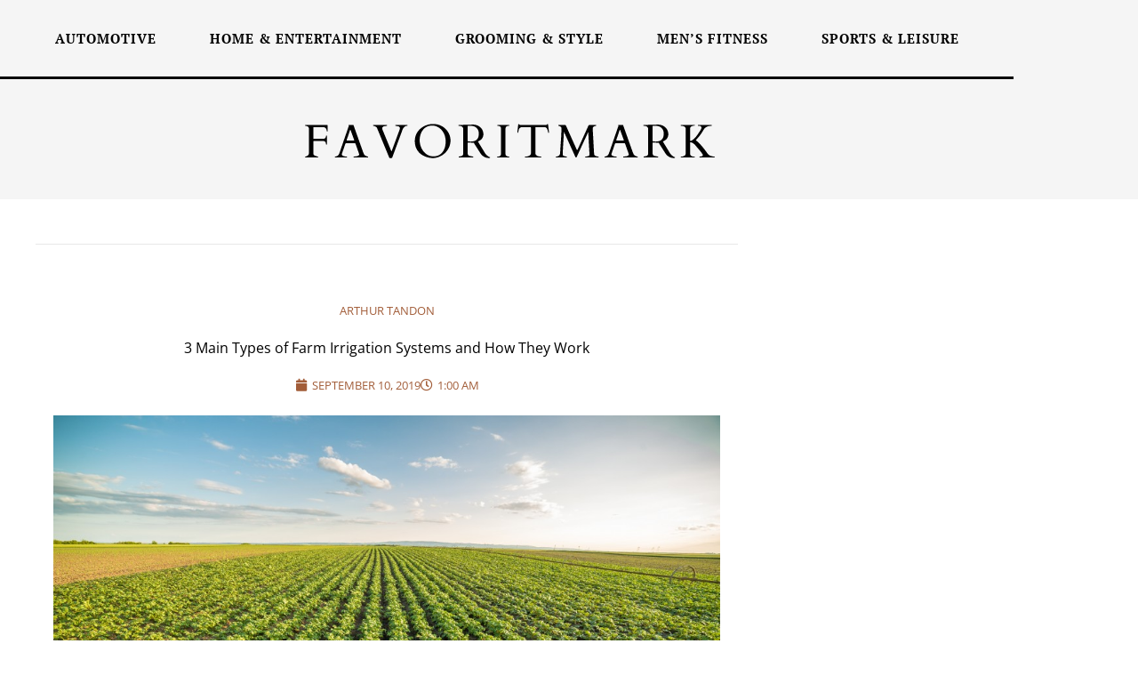

--- FILE ---
content_type: text/css
request_url: https://favoritmark.com/wp-content/uploads/elementor/css/post-293.css?ver=1769226608
body_size: 602
content:
.elementor-293 .elementor-element.elementor-element-0b7f120{border-style:solid;border-width:1px 0px 0px 0px;border-color:#e8e8e8;}.elementor-293 .elementor-element.elementor-element-0b7f120, .elementor-293 .elementor-element.elementor-element-0b7f120 > .elementor-background-overlay{border-radius:0px 0px 0px 0px;}.elementor-293 .elementor-element.elementor-element-2f2c56a{--spacer-size:20px;}.elementor-widget-post-info .elementor-icon-list-item:not(:last-child):after{border-color:var( --e-global-color-text );}.elementor-widget-post-info .elementor-icon-list-icon i{color:var( --e-global-color-primary );}.elementor-widget-post-info .elementor-icon-list-icon svg{fill:var( --e-global-color-primary );}.elementor-widget-post-info .elementor-icon-list-text, .elementor-widget-post-info .elementor-icon-list-text a{color:var( --e-global-color-secondary );}.elementor-293 .elementor-element.elementor-element-2f68d75 .elementor-icon-list-icon i{color:#7a7a7a;font-size:14px;}.elementor-293 .elementor-element.elementor-element-2f68d75 .elementor-icon-list-icon svg{fill:#7a7a7a;--e-icon-list-icon-size:14px;}.elementor-293 .elementor-element.elementor-element-2f68d75 .elementor-icon-list-icon{width:14px;}.elementor-293 .elementor-element.elementor-element-2f68d75 .elementor-icon-list-text, .elementor-293 .elementor-element.elementor-element-2f68d75 .elementor-icon-list-text a{color:var( --e-global-color-accent );}.elementor-293 .elementor-element.elementor-element-2f68d75 .elementor-icon-list-item{font-family:"Open Sans", Sans-serif;font-size:13px;font-weight:400;text-transform:uppercase;}.elementor-widget-heading .elementor-heading-title{color:var( --e-global-color-primary );}.elementor-293 .elementor-element.elementor-element-b2db8b8{text-align:center;}.elementor-293 .elementor-element.elementor-element-b2db8b8 .elementor-heading-title{color:var( --e-global-color-primary );}.elementor-293 .elementor-element.elementor-element-6a31f76 .elementor-icon-list-icon i{color:var( --e-global-color-accent );font-size:14px;}.elementor-293 .elementor-element.elementor-element-6a31f76 .elementor-icon-list-icon svg{fill:var( --e-global-color-accent );--e-icon-list-icon-size:14px;}.elementor-293 .elementor-element.elementor-element-6a31f76 .elementor-icon-list-icon{width:14px;}.elementor-293 .elementor-element.elementor-element-6a31f76 .elementor-icon-list-text, .elementor-293 .elementor-element.elementor-element-6a31f76 .elementor-icon-list-text a{color:var( --e-global-color-accent );}.elementor-293 .elementor-element.elementor-element-6a31f76 .elementor-icon-list-item{font-family:"Open Sans", Sans-serif;font-size:13px;font-weight:400;text-transform:uppercase;}.elementor-widget-image .widget-image-caption{color:var( --e-global-color-text );}.elementor-293 .elementor-element.elementor-element-13346b8{text-align:center;}.elementor-293 .elementor-element.elementor-element-6914980{--alignment:center;--grid-side-margin:10px;--grid-column-gap:10px;--grid-row-gap:10px;--grid-bottom-margin:10px;}.elementor-293 .elementor-element.elementor-element-6914980 .elementor-share-btn__title{font-family:"Open Sans", Sans-serif;font-size:13px;font-weight:300;}@media(max-width:1024px){ .elementor-293 .elementor-element.elementor-element-6914980{--grid-side-margin:10px;--grid-column-gap:10px;--grid-row-gap:10px;--grid-bottom-margin:10px;}}@media(max-width:767px){ .elementor-293 .elementor-element.elementor-element-6914980{--grid-side-margin:10px;--grid-column-gap:10px;--grid-row-gap:10px;--grid-bottom-margin:10px;}}

--- FILE ---
content_type: text/css
request_url: https://favoritmark.com/wp-content/uploads/elementor/css/post-273.css?ver=1769226597
body_size: 527
content:
.elementor-273 .elementor-element.elementor-element-30ac5ab{margin-top:0px;margin-bottom:0px;padding:0px 0px 0px 0px;}.elementor-273 .elementor-element.elementor-element-3c37480:not(.elementor-motion-effects-element-type-background) > .elementor-widget-wrap, .elementor-273 .elementor-element.elementor-element-3c37480 > .elementor-widget-wrap > .elementor-motion-effects-container > .elementor-motion-effects-layer{background-color:#f4f4f4;}.elementor-273 .elementor-element.elementor-element-3c37480 > .elementor-element-populated{transition:background 0.3s, border 0.3s, border-radius 0.3s, box-shadow 0.3s;padding:0px 30px 0px 30px;}.elementor-273 .elementor-element.elementor-element-3c37480 > .elementor-element-populated > .elementor-background-overlay{transition:background 0.3s, border-radius 0.3s, opacity 0.3s;}.elementor-273 .elementor-element.elementor-element-1923f50{--spacer-size:10px;}.elementor-widget-heading .elementor-heading-title{color:var( --e-global-color-primary );}.elementor-273 .elementor-element.elementor-element-aed763d > .elementor-widget-container{padding:10px 0px 10px 0px;border-style:solid;border-width:1px 1px 1px 1px;border-color:#000000;}.elementor-273 .elementor-element.elementor-element-aed763d{text-align:center;}.elementor-273 .elementor-element.elementor-element-aed763d .elementor-heading-title{color:var( --e-global-color-primary );}.elementor-273 .elementor-element.elementor-element-6df96b7{--grid-template-columns:repeat(0, auto);--icon-size:23px;--grid-column-gap:5px;--grid-row-gap:0px;}.elementor-273 .elementor-element.elementor-element-6df96b7 .elementor-widget-container{text-align:center;}.elementor-273 .elementor-element.elementor-element-6df96b7 .elementor-social-icon{background-color:rgba(0,0,0,0);}.elementor-273 .elementor-element.elementor-element-6df96b7 .elementor-social-icon i{color:#000000;}.elementor-273 .elementor-element.elementor-element-6df96b7 .elementor-social-icon svg{fill:#000000;}.elementor-273 .elementor-element.elementor-element-6df96b7 .elementor-social-icon:hover{background-color:#000000;}.elementor-273 .elementor-element.elementor-element-6df96b7 .elementor-social-icon:hover i{color:#ffffff;}.elementor-273 .elementor-element.elementor-element-6df96b7 .elementor-social-icon:hover svg{fill:#ffffff;}.elementor-273 .elementor-element.elementor-element-c046751{--spacer-size:10px;}

--- FILE ---
content_type: text/css
request_url: https://favoritmark.com/wp-content/uploads/elementor/css/post-276.css?ver=1769226597
body_size: 640
content:
.elementor-276 .elementor-element.elementor-element-10d140b:not(.elementor-motion-effects-element-type-background) > .elementor-widget-wrap, .elementor-276 .elementor-element.elementor-element-10d140b > .elementor-widget-wrap > .elementor-motion-effects-container > .elementor-motion-effects-layer{background-color:#f4f4f4;}.elementor-276 .elementor-element.elementor-element-10d140b > .elementor-element-populated{transition:background 0.3s, border 0.3s, border-radius 0.3s, box-shadow 0.3s;padding:0px 30px 0px 30px;}.elementor-276 .elementor-element.elementor-element-10d140b > .elementor-element-populated > .elementor-background-overlay{transition:background 0.3s, border-radius 0.3s, opacity 0.3s;}.elementor-276 .elementor-element.elementor-element-df247ed{--spacer-size:10px;}.elementor-widget-heading .elementor-heading-title{color:var( --e-global-color-primary );}.elementor-276 .elementor-element.elementor-element-41dcd3b > .elementor-widget-container{padding:10px 0px 10px 0px;border-style:solid;border-width:1px 1px 1px 1px;border-color:#000000;}.elementor-276 .elementor-element.elementor-element-41dcd3b{text-align:center;}.elementor-276 .elementor-element.elementor-element-41dcd3b .elementor-heading-title{color:var( --e-global-color-primary );}.elementor-widget-posts .elementor-button{background-color:var( --e-global-color-accent );}.elementor-widget-posts .elementor-post__title, .elementor-widget-posts .elementor-post__title a{color:var( --e-global-color-secondary );}.elementor-widget-posts .elementor-post__read-more{color:var( --e-global-color-accent );}.elementor-widget-posts .elementor-post__card .elementor-post__badge{background-color:var( --e-global-color-accent );}.elementor-276 .elementor-element.elementor-element-9d686cc{--grid-row-gap:35px;--grid-column-gap:30px;}.elementor-276 .elementor-element.elementor-element-9d686cc .elementor-posts-container .elementor-post__thumbnail{padding-bottom:calc( 0.66 * 100% );}.elementor-276 .elementor-element.elementor-element-9d686cc:after{content:"0.66";}.elementor-276 .elementor-element.elementor-element-9d686cc .elementor-post__thumbnail__link{width:100%;}.elementor-276 .elementor-element.elementor-element-9d686cc .elementor-post__meta-data span + span:before{content:"•";}.elementor-276 .elementor-element.elementor-element-9d686cc .elementor-post__text{margin-top:20px;}.elementor-276 .elementor-element.elementor-element-9d686cc .elementor-post__badge{right:0;}.elementor-276 .elementor-element.elementor-element-9d686cc .elementor-post__card .elementor-post__badge{margin:20px;}.elementor-276 .elementor-element.elementor-element-9d686cc .elementor-post__excerpt p{color:var( --e-global-color-primary );}.elementor-276 .elementor-element.elementor-element-d3eb082{--spacer-size:10px;}@media(max-width:767px){.elementor-276 .elementor-element.elementor-element-9d686cc .elementor-posts-container .elementor-post__thumbnail{padding-bottom:calc( 0.5 * 100% );}.elementor-276 .elementor-element.elementor-element-9d686cc:after{content:"0.5";}.elementor-276 .elementor-element.elementor-element-9d686cc .elementor-post__thumbnail__link{width:100%;}}

--- FILE ---
content_type: text/css
request_url: https://favoritmark.com/wp-content/uploads/elementor/css/post-279.css?ver=1769226597
body_size: 642
content:
.elementor-279 .elementor-element.elementor-element-9502f8c:not(.elementor-motion-effects-element-type-background) > .elementor-widget-wrap, .elementor-279 .elementor-element.elementor-element-9502f8c > .elementor-widget-wrap > .elementor-motion-effects-container > .elementor-motion-effects-layer{background-color:#f4f4f4;}.elementor-279 .elementor-element.elementor-element-9502f8c > .elementor-element-populated{transition:background 0.3s, border 0.3s, border-radius 0.3s, box-shadow 0.3s;padding:0px 30px 0px 30px;}.elementor-279 .elementor-element.elementor-element-9502f8c > .elementor-element-populated > .elementor-background-overlay{transition:background 0.3s, border-radius 0.3s, opacity 0.3s;}.elementor-279 .elementor-element.elementor-element-f746712{--spacer-size:10px;}.elementor-widget-heading .elementor-heading-title{color:var( --e-global-color-primary );}.elementor-279 .elementor-element.elementor-element-ac6b659 > .elementor-widget-container{padding:10px 0px 10px 0px;border-style:solid;border-width:1px 1px 1px 1px;border-color:#000000;}.elementor-279 .elementor-element.elementor-element-ac6b659{text-align:center;}.elementor-279 .elementor-element.elementor-element-ac6b659 .elementor-heading-title{color:var( --e-global-color-primary );}.elementor-widget-posts .elementor-button{background-color:var( --e-global-color-accent );}.elementor-widget-posts .elementor-post__title, .elementor-widget-posts .elementor-post__title a{color:var( --e-global-color-secondary );}.elementor-widget-posts .elementor-post__read-more{color:var( --e-global-color-accent );}.elementor-widget-posts .elementor-post__card .elementor-post__badge{background-color:var( --e-global-color-accent );}.elementor-279 .elementor-element.elementor-element-f2f0949{--grid-row-gap:35px;--grid-column-gap:30px;}.elementor-279 .elementor-element.elementor-element-f2f0949 .elementor-posts-container .elementor-post__thumbnail{padding-bottom:calc( 0.66 * 100% );}.elementor-279 .elementor-element.elementor-element-f2f0949:after{content:"0.66";}.elementor-279 .elementor-element.elementor-element-f2f0949 .elementor-post__thumbnail__link{width:100%;}.elementor-279 .elementor-element.elementor-element-f2f0949 .elementor-post__meta-data span + span:before{content:"•";}.elementor-279 .elementor-element.elementor-element-f2f0949 .elementor-post__text{margin-top:20px;}.elementor-279 .elementor-element.elementor-element-f2f0949 .elementor-post__badge{right:0;}.elementor-279 .elementor-element.elementor-element-f2f0949 .elementor-post__card .elementor-post__badge{margin:20px;}.elementor-279 .elementor-element.elementor-element-f2f0949 .elementor-post__excerpt p{color:var( --e-global-color-primary );}.elementor-279 .elementor-element.elementor-element-7bc2f7c{--spacer-size:10px;}@media(max-width:767px){.elementor-279 .elementor-element.elementor-element-f2f0949 .elementor-posts-container .elementor-post__thumbnail{padding-bottom:calc( 0.5 * 100% );}.elementor-279 .elementor-element.elementor-element-f2f0949:after{content:"0.5";}.elementor-279 .elementor-element.elementor-element-f2f0949 .elementor-post__thumbnail__link{width:100%;}}